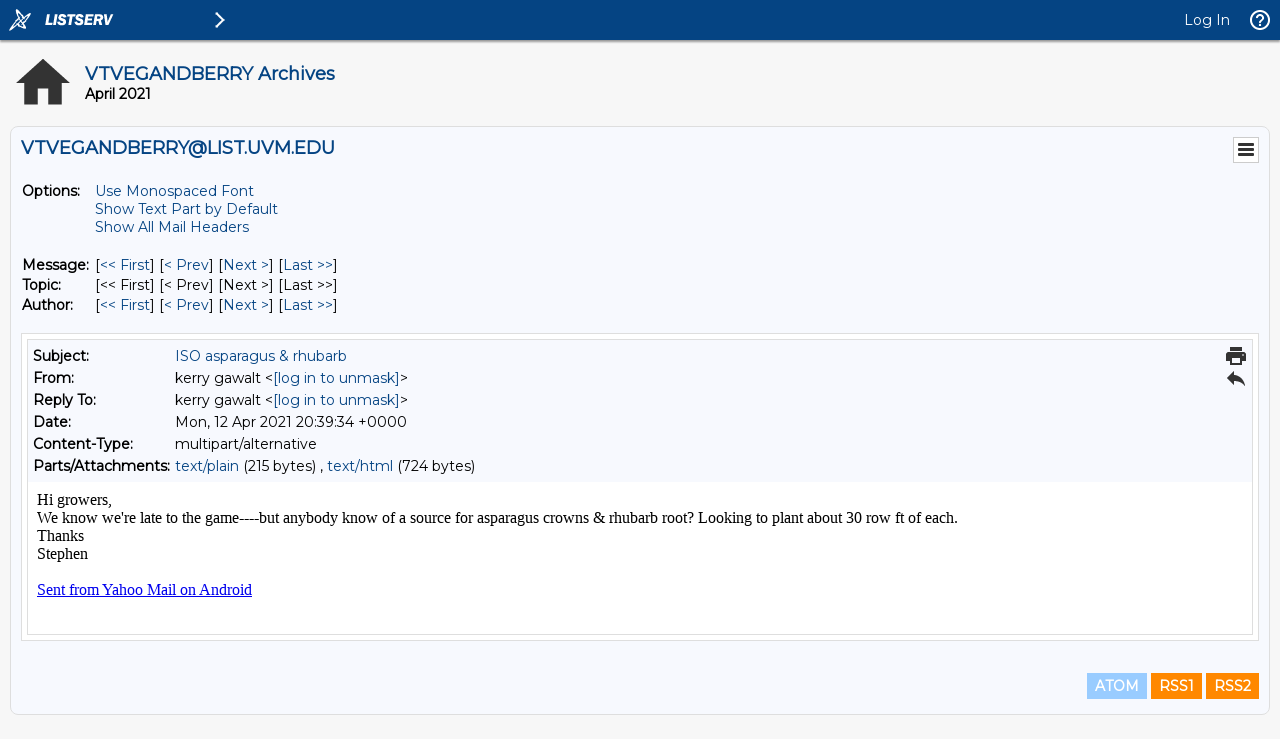

--- FILE ---
content_type: text/html; charset=UTF-8
request_url: https://list.uvm.edu/cgi-bin/wa?A3=ind2104&L=VTVEGANDBERRY&E=7bit&P=2346391&B=------%3D_Part_716367_842692065.1618259974988&T=text%2Fhtml;%20charset=UTF-8&pending=
body_size: 738
content:
Hi growers,&nbsp;<div id="yMail_cursorElementTracker_1618259802852">We know we're late to the game----but anybody know of a source for asparagus crowns &amp; rhubarb root? Looking to plant about 30 row ft of each.</div><div id="yMail_cursorElementTracker_1618259954375">Thanks&nbsp;</div><div id="yMail_cursorElementTracker_1618259902797">Stephen&nbsp;<br id="yMail_cursorElementTracker_1618259789192"><br><div id="ymail_android_signature"><a id="ymail_android_signature_link" href="https://go.onelink.me/107872968?pid=InProduct&amp;c=Global_Internal_YGrowth_AndroidEmailSig__AndroidUsers&amp;af_wl=ym&amp;af_sub1=Internal&amp;af_sub2=Global_YGrowth&amp;af_sub3=EmailSignature">Sent from Yahoo Mail on Android</a></div></div>
